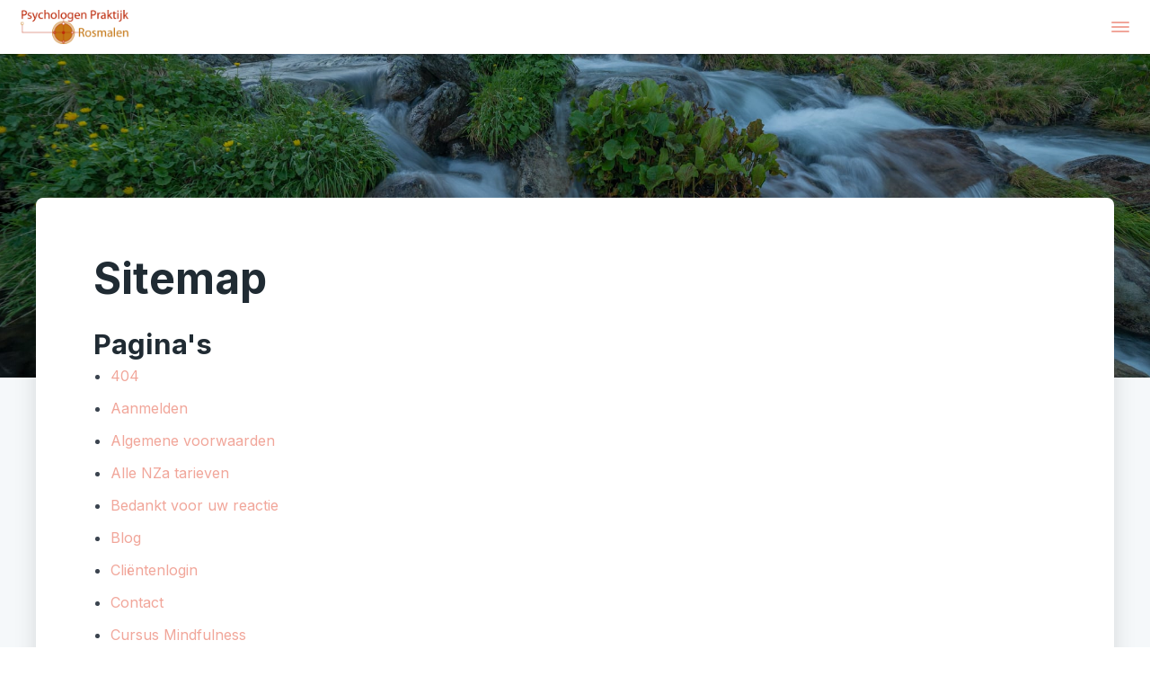

--- FILE ---
content_type: text/html; charset=UTF-8
request_url: https://www.psychologenpraktijkrosmalen.nl/sitemap/
body_size: 13687
content:
<!DOCTYPE html>
<html id="thz-site-html" lang="nl-NL" class="thz-site-html header_inline thz-header-mode-stacked thz-horizontal-header thz-chrome thz-chrome-131-0-0-0 thz-chrome-desktop">
<head>
<meta charset="UTF-8">
<meta name="viewport" content="width=device-width, initial-scale=1">
<link rel="profile" href="https://gmpg.org/xfn/11">
<link rel="pingback" href="https://www.psychologenpraktijkrosmalen.nl/xmlrpc.php">
<meta name='robots' content='index, follow, max-image-preview:large, max-snippet:-1, max-video-preview:-1' />

	<!-- This site is optimized with the Yoast SEO plugin v26.5 - https://yoast.com/wordpress/plugins/seo/ -->
	<title>Sitemap - Psychologenpraktijk Rosmalen</title>
	<link rel="canonical" href="https://www.psychologenpraktijkrosmalen.nl/sitemap/" />
	<meta property="og:locale" content="nl_NL" />
	<meta property="og:type" content="article" />
	<meta property="og:title" content="Sitemap - Psychologenpraktijk Rosmalen" />
	<meta property="og:url" content="https://www.psychologenpraktijkrosmalen.nl/sitemap/" />
	<meta property="og:site_name" content="Psychologenpraktijk Rosmalen" />
	<meta property="article:modified_time" content="2020-12-09T14:38:33+00:00" />
	<meta name="twitter:card" content="summary_large_image" />
	<script type="application/ld+json" class="yoast-schema-graph">{"@context":"https://schema.org","@graph":[{"@type":"WebPage","@id":"https://www.psychologenpraktijkrosmalen.nl/sitemap/","url":"https://www.psychologenpraktijkrosmalen.nl/sitemap/","name":"Sitemap - Psychologenpraktijk Rosmalen","isPartOf":{"@id":"https://www.psychologenpraktijkrosmalen.nl/#website"},"datePublished":"2019-03-22T13:45:54+00:00","dateModified":"2020-12-09T14:38:33+00:00","breadcrumb":{"@id":"https://www.psychologenpraktijkrosmalen.nl/sitemap/#breadcrumb"},"inLanguage":"nl-NL","potentialAction":[{"@type":"ReadAction","target":["https://www.psychologenpraktijkrosmalen.nl/sitemap/"]}]},{"@type":"BreadcrumbList","@id":"https://www.psychologenpraktijkrosmalen.nl/sitemap/#breadcrumb","itemListElement":[{"@type":"ListItem","position":1,"name":"Home","item":"https://www.psychologenpraktijkrosmalen.nl/"},{"@type":"ListItem","position":2,"name":"Sitemap"}]},{"@type":"WebSite","@id":"https://www.psychologenpraktijkrosmalen.nl/#website","url":"https://www.psychologenpraktijkrosmalen.nl/","name":"Psychologenpraktijk Rosmalen","description":"","potentialAction":[{"@type":"SearchAction","target":{"@type":"EntryPoint","urlTemplate":"https://www.psychologenpraktijkrosmalen.nl/?s={search_term_string}"},"query-input":{"@type":"PropertyValueSpecification","valueRequired":true,"valueName":"search_term_string"}}],"inLanguage":"nl-NL"}]}</script>
	<!-- / Yoast SEO plugin. -->


<link rel='dns-prefetch' href='//fonts.googleapis.com' />
<link rel="alternate" type="application/rss+xml" title="Psychologenpraktijk Rosmalen &raquo; feed" href="https://www.psychologenpraktijkrosmalen.nl/feed/" />
<link rel="alternate" type="application/rss+xml" title="Psychologenpraktijk Rosmalen &raquo; reacties feed" href="https://www.psychologenpraktijkrosmalen.nl/comments/feed/" />
<link rel="alternate" title="oEmbed (JSON)" type="application/json+oembed" href="https://www.psychologenpraktijkrosmalen.nl/wp-json/oembed/1.0/embed?url=https%3A%2F%2Fwww.psychologenpraktijkrosmalen.nl%2Fsitemap%2F" />
<link rel="alternate" title="oEmbed (XML)" type="text/xml+oembed" href="https://www.psychologenpraktijkrosmalen.nl/wp-json/oembed/1.0/embed?url=https%3A%2F%2Fwww.psychologenpraktijkrosmalen.nl%2Fsitemap%2F&#038;format=xml" />
<style id='wp-img-auto-sizes-contain-inline-css' type='text/css'>
img:is([sizes=auto i],[sizes^="auto," i]){contain-intrinsic-size:3000px 1500px}
/*# sourceURL=wp-img-auto-sizes-contain-inline-css */
</style>
<style id='wp-block-library-inline-css' type='text/css'>
:root{--wp-block-synced-color:#7a00df;--wp-block-synced-color--rgb:122,0,223;--wp-bound-block-color:var(--wp-block-synced-color);--wp-editor-canvas-background:#ddd;--wp-admin-theme-color:#007cba;--wp-admin-theme-color--rgb:0,124,186;--wp-admin-theme-color-darker-10:#006ba1;--wp-admin-theme-color-darker-10--rgb:0,107,160.5;--wp-admin-theme-color-darker-20:#005a87;--wp-admin-theme-color-darker-20--rgb:0,90,135;--wp-admin-border-width-focus:2px}@media (min-resolution:192dpi){:root{--wp-admin-border-width-focus:1.5px}}.wp-element-button{cursor:pointer}:root .has-very-light-gray-background-color{background-color:#eee}:root .has-very-dark-gray-background-color{background-color:#313131}:root .has-very-light-gray-color{color:#eee}:root .has-very-dark-gray-color{color:#313131}:root .has-vivid-green-cyan-to-vivid-cyan-blue-gradient-background{background:linear-gradient(135deg,#00d084,#0693e3)}:root .has-purple-crush-gradient-background{background:linear-gradient(135deg,#34e2e4,#4721fb 50%,#ab1dfe)}:root .has-hazy-dawn-gradient-background{background:linear-gradient(135deg,#faaca8,#dad0ec)}:root .has-subdued-olive-gradient-background{background:linear-gradient(135deg,#fafae1,#67a671)}:root .has-atomic-cream-gradient-background{background:linear-gradient(135deg,#fdd79a,#004a59)}:root .has-nightshade-gradient-background{background:linear-gradient(135deg,#330968,#31cdcf)}:root .has-midnight-gradient-background{background:linear-gradient(135deg,#020381,#2874fc)}:root{--wp--preset--font-size--normal:16px;--wp--preset--font-size--huge:42px}.has-regular-font-size{font-size:1em}.has-larger-font-size{font-size:2.625em}.has-normal-font-size{font-size:var(--wp--preset--font-size--normal)}.has-huge-font-size{font-size:var(--wp--preset--font-size--huge)}.has-text-align-center{text-align:center}.has-text-align-left{text-align:left}.has-text-align-right{text-align:right}.has-fit-text{white-space:nowrap!important}#end-resizable-editor-section{display:none}.aligncenter{clear:both}.items-justified-left{justify-content:flex-start}.items-justified-center{justify-content:center}.items-justified-right{justify-content:flex-end}.items-justified-space-between{justify-content:space-between}.screen-reader-text{border:0;clip-path:inset(50%);height:1px;margin:-1px;overflow:hidden;padding:0;position:absolute;width:1px;word-wrap:normal!important}.screen-reader-text:focus{background-color:#ddd;clip-path:none;color:#444;display:block;font-size:1em;height:auto;left:5px;line-height:normal;padding:15px 23px 14px;text-decoration:none;top:5px;width:auto;z-index:100000}html :where(.has-border-color){border-style:solid}html :where([style*=border-top-color]){border-top-style:solid}html :where([style*=border-right-color]){border-right-style:solid}html :where([style*=border-bottom-color]){border-bottom-style:solid}html :where([style*=border-left-color]){border-left-style:solid}html :where([style*=border-width]){border-style:solid}html :where([style*=border-top-width]){border-top-style:solid}html :where([style*=border-right-width]){border-right-style:solid}html :where([style*=border-bottom-width]){border-bottom-style:solid}html :where([style*=border-left-width]){border-left-style:solid}html :where(img[class*=wp-image-]){height:auto;max-width:100%}:where(figure){margin:0 0 1em}html :where(.is-position-sticky){--wp-admin--admin-bar--position-offset:var(--wp-admin--admin-bar--height,0px)}@media screen and (max-width:600px){html :where(.is-position-sticky){--wp-admin--admin-bar--position-offset:0px}}

/*# sourceURL=wp-block-library-inline-css */
</style><link rel='stylesheet' id='simple-sitemap-css-css' href='https://www.psychologenpraktijkrosmalen.nl/wp-content/plugins/simple-sitemap/lib/assets/css/simple-sitemap.css?ver=3.6.1' type='text/css' media='all' />
<style id='global-styles-inline-css' type='text/css'>
:root{--wp--preset--aspect-ratio--square: 1;--wp--preset--aspect-ratio--4-3: 4/3;--wp--preset--aspect-ratio--3-4: 3/4;--wp--preset--aspect-ratio--3-2: 3/2;--wp--preset--aspect-ratio--2-3: 2/3;--wp--preset--aspect-ratio--16-9: 16/9;--wp--preset--aspect-ratio--9-16: 9/16;--wp--preset--color--black: #000000;--wp--preset--color--cyan-bluish-gray: #abb8c3;--wp--preset--color--white: #ffffff;--wp--preset--color--pale-pink: #f78da7;--wp--preset--color--vivid-red: #cf2e2e;--wp--preset--color--luminous-vivid-orange: #ff6900;--wp--preset--color--luminous-vivid-amber: #fcb900;--wp--preset--color--light-green-cyan: #7bdcb5;--wp--preset--color--vivid-green-cyan: #00d084;--wp--preset--color--pale-cyan-blue: #8ed1fc;--wp--preset--color--vivid-cyan-blue: #0693e3;--wp--preset--color--vivid-purple: #9b51e0;--wp--preset--gradient--vivid-cyan-blue-to-vivid-purple: linear-gradient(135deg,rgb(6,147,227) 0%,rgb(155,81,224) 100%);--wp--preset--gradient--light-green-cyan-to-vivid-green-cyan: linear-gradient(135deg,rgb(122,220,180) 0%,rgb(0,208,130) 100%);--wp--preset--gradient--luminous-vivid-amber-to-luminous-vivid-orange: linear-gradient(135deg,rgb(252,185,0) 0%,rgb(255,105,0) 100%);--wp--preset--gradient--luminous-vivid-orange-to-vivid-red: linear-gradient(135deg,rgb(255,105,0) 0%,rgb(207,46,46) 100%);--wp--preset--gradient--very-light-gray-to-cyan-bluish-gray: linear-gradient(135deg,rgb(238,238,238) 0%,rgb(169,184,195) 100%);--wp--preset--gradient--cool-to-warm-spectrum: linear-gradient(135deg,rgb(74,234,220) 0%,rgb(151,120,209) 20%,rgb(207,42,186) 40%,rgb(238,44,130) 60%,rgb(251,105,98) 80%,rgb(254,248,76) 100%);--wp--preset--gradient--blush-light-purple: linear-gradient(135deg,rgb(255,206,236) 0%,rgb(152,150,240) 100%);--wp--preset--gradient--blush-bordeaux: linear-gradient(135deg,rgb(254,205,165) 0%,rgb(254,45,45) 50%,rgb(107,0,62) 100%);--wp--preset--gradient--luminous-dusk: linear-gradient(135deg,rgb(255,203,112) 0%,rgb(199,81,192) 50%,rgb(65,88,208) 100%);--wp--preset--gradient--pale-ocean: linear-gradient(135deg,rgb(255,245,203) 0%,rgb(182,227,212) 50%,rgb(51,167,181) 100%);--wp--preset--gradient--electric-grass: linear-gradient(135deg,rgb(202,248,128) 0%,rgb(113,206,126) 100%);--wp--preset--gradient--midnight: linear-gradient(135deg,rgb(2,3,129) 0%,rgb(40,116,252) 100%);--wp--preset--font-size--small: 13px;--wp--preset--font-size--medium: 20px;--wp--preset--font-size--large: 36px;--wp--preset--font-size--x-large: 42px;--wp--preset--spacing--20: 0.44rem;--wp--preset--spacing--30: 0.67rem;--wp--preset--spacing--40: 1rem;--wp--preset--spacing--50: 1.5rem;--wp--preset--spacing--60: 2.25rem;--wp--preset--spacing--70: 3.38rem;--wp--preset--spacing--80: 5.06rem;--wp--preset--shadow--natural: 6px 6px 9px rgba(0, 0, 0, 0.2);--wp--preset--shadow--deep: 12px 12px 50px rgba(0, 0, 0, 0.4);--wp--preset--shadow--sharp: 6px 6px 0px rgba(0, 0, 0, 0.2);--wp--preset--shadow--outlined: 6px 6px 0px -3px rgb(255, 255, 255), 6px 6px rgb(0, 0, 0);--wp--preset--shadow--crisp: 6px 6px 0px rgb(0, 0, 0);}:where(.is-layout-flex){gap: 0.5em;}:where(.is-layout-grid){gap: 0.5em;}body .is-layout-flex{display: flex;}.is-layout-flex{flex-wrap: wrap;align-items: center;}.is-layout-flex > :is(*, div){margin: 0;}body .is-layout-grid{display: grid;}.is-layout-grid > :is(*, div){margin: 0;}:where(.wp-block-columns.is-layout-flex){gap: 2em;}:where(.wp-block-columns.is-layout-grid){gap: 2em;}:where(.wp-block-post-template.is-layout-flex){gap: 1.25em;}:where(.wp-block-post-template.is-layout-grid){gap: 1.25em;}.has-black-color{color: var(--wp--preset--color--black) !important;}.has-cyan-bluish-gray-color{color: var(--wp--preset--color--cyan-bluish-gray) !important;}.has-white-color{color: var(--wp--preset--color--white) !important;}.has-pale-pink-color{color: var(--wp--preset--color--pale-pink) !important;}.has-vivid-red-color{color: var(--wp--preset--color--vivid-red) !important;}.has-luminous-vivid-orange-color{color: var(--wp--preset--color--luminous-vivid-orange) !important;}.has-luminous-vivid-amber-color{color: var(--wp--preset--color--luminous-vivid-amber) !important;}.has-light-green-cyan-color{color: var(--wp--preset--color--light-green-cyan) !important;}.has-vivid-green-cyan-color{color: var(--wp--preset--color--vivid-green-cyan) !important;}.has-pale-cyan-blue-color{color: var(--wp--preset--color--pale-cyan-blue) !important;}.has-vivid-cyan-blue-color{color: var(--wp--preset--color--vivid-cyan-blue) !important;}.has-vivid-purple-color{color: var(--wp--preset--color--vivid-purple) !important;}.has-black-background-color{background-color: var(--wp--preset--color--black) !important;}.has-cyan-bluish-gray-background-color{background-color: var(--wp--preset--color--cyan-bluish-gray) !important;}.has-white-background-color{background-color: var(--wp--preset--color--white) !important;}.has-pale-pink-background-color{background-color: var(--wp--preset--color--pale-pink) !important;}.has-vivid-red-background-color{background-color: var(--wp--preset--color--vivid-red) !important;}.has-luminous-vivid-orange-background-color{background-color: var(--wp--preset--color--luminous-vivid-orange) !important;}.has-luminous-vivid-amber-background-color{background-color: var(--wp--preset--color--luminous-vivid-amber) !important;}.has-light-green-cyan-background-color{background-color: var(--wp--preset--color--light-green-cyan) !important;}.has-vivid-green-cyan-background-color{background-color: var(--wp--preset--color--vivid-green-cyan) !important;}.has-pale-cyan-blue-background-color{background-color: var(--wp--preset--color--pale-cyan-blue) !important;}.has-vivid-cyan-blue-background-color{background-color: var(--wp--preset--color--vivid-cyan-blue) !important;}.has-vivid-purple-background-color{background-color: var(--wp--preset--color--vivid-purple) !important;}.has-black-border-color{border-color: var(--wp--preset--color--black) !important;}.has-cyan-bluish-gray-border-color{border-color: var(--wp--preset--color--cyan-bluish-gray) !important;}.has-white-border-color{border-color: var(--wp--preset--color--white) !important;}.has-pale-pink-border-color{border-color: var(--wp--preset--color--pale-pink) !important;}.has-vivid-red-border-color{border-color: var(--wp--preset--color--vivid-red) !important;}.has-luminous-vivid-orange-border-color{border-color: var(--wp--preset--color--luminous-vivid-orange) !important;}.has-luminous-vivid-amber-border-color{border-color: var(--wp--preset--color--luminous-vivid-amber) !important;}.has-light-green-cyan-border-color{border-color: var(--wp--preset--color--light-green-cyan) !important;}.has-vivid-green-cyan-border-color{border-color: var(--wp--preset--color--vivid-green-cyan) !important;}.has-pale-cyan-blue-border-color{border-color: var(--wp--preset--color--pale-cyan-blue) !important;}.has-vivid-cyan-blue-border-color{border-color: var(--wp--preset--color--vivid-cyan-blue) !important;}.has-vivid-purple-border-color{border-color: var(--wp--preset--color--vivid-purple) !important;}.has-vivid-cyan-blue-to-vivid-purple-gradient-background{background: var(--wp--preset--gradient--vivid-cyan-blue-to-vivid-purple) !important;}.has-light-green-cyan-to-vivid-green-cyan-gradient-background{background: var(--wp--preset--gradient--light-green-cyan-to-vivid-green-cyan) !important;}.has-luminous-vivid-amber-to-luminous-vivid-orange-gradient-background{background: var(--wp--preset--gradient--luminous-vivid-amber-to-luminous-vivid-orange) !important;}.has-luminous-vivid-orange-to-vivid-red-gradient-background{background: var(--wp--preset--gradient--luminous-vivid-orange-to-vivid-red) !important;}.has-very-light-gray-to-cyan-bluish-gray-gradient-background{background: var(--wp--preset--gradient--very-light-gray-to-cyan-bluish-gray) !important;}.has-cool-to-warm-spectrum-gradient-background{background: var(--wp--preset--gradient--cool-to-warm-spectrum) !important;}.has-blush-light-purple-gradient-background{background: var(--wp--preset--gradient--blush-light-purple) !important;}.has-blush-bordeaux-gradient-background{background: var(--wp--preset--gradient--blush-bordeaux) !important;}.has-luminous-dusk-gradient-background{background: var(--wp--preset--gradient--luminous-dusk) !important;}.has-pale-ocean-gradient-background{background: var(--wp--preset--gradient--pale-ocean) !important;}.has-electric-grass-gradient-background{background: var(--wp--preset--gradient--electric-grass) !important;}.has-midnight-gradient-background{background: var(--wp--preset--gradient--midnight) !important;}.has-small-font-size{font-size: var(--wp--preset--font-size--small) !important;}.has-medium-font-size{font-size: var(--wp--preset--font-size--medium) !important;}.has-large-font-size{font-size: var(--wp--preset--font-size--large) !important;}.has-x-large-font-size{font-size: var(--wp--preset--font-size--x-large) !important;}
/*# sourceURL=global-styles-inline-css */
</style>

<style id='classic-theme-styles-inline-css' type='text/css'>
/*! This file is auto-generated */
.wp-block-button__link{color:#fff;background-color:#32373c;border-radius:9999px;box-shadow:none;text-decoration:none;padding:calc(.667em + 2px) calc(1.333em + 2px);font-size:1.125em}.wp-block-file__button{background:#32373c;color:#fff;text-decoration:none}
/*# sourceURL=/wp-includes/css/classic-themes.min.css */
</style>
<link rel='stylesheet' id='font-awesome-css' href='https://www.psychologenpraktijkrosmalen.nl/wp-content/plugins/unyson/framework/static/libs/font-awesome/css/font-awesome.min.css?ver=2.7.24' type='text/css' media='all' />
<link rel='stylesheet' id='thz-icons-css' href='https://www.psychologenpraktijkrosmalen.nl/wp-content/themes/creatus/assets/fonts/thz-icons-pack/style.css?ver=1.5.11' type='text/css' media='all' />
<link rel='stylesheet' id='creatus-theme-css' href='https://www.psychologenpraktijkrosmalen.nl/wp-content/themes/creatus/assets/css/thz-theme.css?ver=1.5.11' type='text/css' media='all' />
<link rel='stylesheet' id='creatus-menus-css' href='https://www.psychologenpraktijkrosmalen.nl/wp-content/themes/creatus/assets/css/thz-menus.css?ver=1.5.11' type='text/css' media='all' />
<link rel='stylesheet' id='creatus-shortcodes-css' href='https://www.psychologenpraktijkrosmalen.nl/wp-content/themes/creatus/assets/css/thz-shortcodes.css?ver=1.5.11' type='text/css' media='all' />
<link rel='stylesheet' id='creatus-layout-css' href='https://www.psychologenpraktijkrosmalen.nl/wp-content/themes/creatus/assets/css/thz-layout.css?ver=1.5.11' type='text/css' media='all' />
<link rel='stylesheet' id='creatus-units-css' href='https://www.psychologenpraktijkrosmalen.nl/wp-content/themes/creatus/assets/css/thz-units.css?ver=1.5.11' type='text/css' media='all' />
<link rel='stylesheet' id='creatus-utility-css' href='https://www.psychologenpraktijkrosmalen.nl/wp-content/themes/creatus-child/assets/css/thz-utility.css?ver=1.5.11' type='text/css' media='all' />
<link rel='stylesheet' id='creatus-buttons-css' href='https://www.psychologenpraktijkrosmalen.nl/wp-content/themes/creatus/assets/css/thz-buttons.css?ver=1.5.11' type='text/css' media='all' />
<link rel='stylesheet' id='creatus-animate-css' href='https://www.psychologenpraktijkrosmalen.nl/wp-content/themes/creatus/assets/css/thz-animate.css?ver=1.5.11' type='text/css' media='all' />
<link rel='stylesheet' id='creatus-hovers-css' href='https://www.psychologenpraktijkrosmalen.nl/wp-content/themes/creatus/assets/css/thz-hovers.css?ver=1.5.11' type='text/css' media='all' />
<link rel='stylesheet' id='creatus-magnific-css' href='https://www.psychologenpraktijkrosmalen.nl/wp-content/themes/creatus/assets/css/thz-magnific.css?ver=1.5.11' type='text/css' media='all' />
<style id='creatus-print-inline-css' type='text/css'>
body{font-family:'Inter',sans-serif;font-size:16px;font-weight:normal;line-height:1.8;color:#3b444f;background-color:#ffffff}.thz-wrapper{background-color:#ffffff}.thz-main{background-color:#ffffff}.thz-container,.thz-sliders-container{padding-left:30px;padding-right:30px}.holders{margin-left:-75px;margin-right:0px}.thz-block-spacer{padding:0px 0px 0px 75px}.thz-container .thz-row{margin-left:-30px;margin-right:0px}* + .thz-row{margin-top:30px}.thz-column{padding-left:30px;padding-right:0px}* + .thz-shc{margin-top:30px}@media screen and (max-width:979px){.thz-column .thz-column + .thz-column,.thz-column + .thz-column + .thz-column{margin-top:30px}}@media screen and (max-width:767px){.thz-column + .thz-column{margin-top:30px}}.thz-page-builder-content .thz-section{padding-top:120px;padding-bottom:120px}.thz-column .widget + .widget{margin-top:30px}.thz-site-width,.thz-wrapper.thz-site-width .thz-reveal-footer{max-width:1260px}.thz-hover-mask{background:rgba(0,0,0,0.1)}a,.thz-btn-none{color:#f1a69a}a:focus,a:hover,.thz-btn-none:hover,.thz-btn-hover .thz-btn-none{color:#bf301a}h1,h2,h3,h4,h5,h6{font-family:'Inter',sans-serif;font-weight:700}h1{font-size:48px;line-height:1.1;color:#202b33}h2{font-size:39px;line-height:1.1;color:#202b33}h3{font-size:31px;line-height:1.1;color:#202b33}h4{font-size:25px;line-height:1.1;color:#202b33}h5{font-size:20px;line-height:1.1;color:#202b33;}h6{font-size:16px;line-height:1.1;color:#202b33}* + h1,* + h2,* + h3,* + h4,* + h5,* + h6,* + p,* + ul,* + ol,* + dl,* + fieldset,* + address,* + blockquote,* + .thz-content-85,* + .thz-content-75,* + .thz-content-50,* + .thz-content-40,* + .thz-stretch-content,* + pre,* + figure,* + form,* + table,.wp-caption,.gallery-caption,[class*='thz-text-column-']{margin-top:30px}h1 + *,h2 + *,h3 + *,h4 + *,h5 + *,h6 + *{margin-top:15px}[class*='thz-text-column-']{column-gap:30px}::selection{background:#bf301a;color:#ffffff}::-moz-selection{background:#bf301a;color:#ffffff}.thz-bold-primary,.thz-primary-color,.thz-bold-primary a,.thz-primary-color a{color:#bf301a!important}.mejs-controls .mejs-time-rail .mejs-time-current{background:#bf301a}.thz-highlight{background:#bf301a!important;color:#ffffff!important}.thz-underline-primary,blockquote,blockquote.quote-right,blockquote.quote-centered p:first-of-type:after{border-color:#bf301a!important}.thz-dropcap.box:first-letter,.thz-dropcap.rounded:first-letter,.thz-dropcap.circle:first-letter{background:#bf301a!important;color:#ffffff!important}.thz-dropcap.outline:first-letter{border-color:#bf301a;color:#bf301a!important;background:none!important}.thz-button.thz-btn-theme,.thz-button.thz-btn-theme:focus{background-color:#bf301a;border-color:#a92a17;color:#ffffff}.thz-btn-outline .thz-button.thz-btn-theme{color:#a92a17}.thz-button.thz-btn-theme:hover,.thz-btn-hover .thz-button.thz-btn-theme{background-color:#a92a17;border-color:#a92a17;color:#ffffff}#contentblock{width:100%}#header_holder{padding:0px 0px 0px 0px;box-shadow:0px 0px 16px 0px rgba(44,46,48,0.1);background-color:#bf301a}.thz-layout-boxed .header_holder{max-width:1260px}.thz-socials-holder.thz-socials-footer a{font-size:14px;width:14px;height:14px;line-height:14px}.thz-logo-holder{width:200px}.thz-logo{width:200px;min-height:80px;margin:0px auto 0px 0px}.thz-logo-in a{height:80px}.thz-mobile-menu-holder #logomobileholder{width:120px}.thz-mobile-menu-holder #logomobile{width:120px;min-height:60px}.thz-mobile-menu-holder #logomobile-in a{height:60px}.thz-menu li a.itemlink{color:#f5f8fa}.thz-menu a.itemlink{background-color:#bf301a}.thz-menu ul li a.itemlink{color:#202b33}.thz-menu ul a.itemlink{background-color:#ffffff}.thz-menu li.level0 > span a.itemlink.activepath{border:none;border-width:0px;border-style:solid;border-color:#bf301a}.thz-menu li a.itemlink:hover,.thz-menu li:hover > .child a{color:#ffffff}.thz-menu li a.itemlink:hover,.thz-menu li:hover > .child a{background-color:rgba(255,255,255,0.2)}.thz-menu ul li a.itemlink:hover,.thz-menu ul li:hover > .child a{color:#bf301a}.thz-menu ul li a.itemlink:hover,.thz-menu ul li:hover > .child a{background-color:#f5f8fa}.thz-menu a.itemlink.activepath{color:#ffffff}.thz-menu a.itemlink.activepath{background-color:rgba(255,255,255,0.3)}.thz-menu ul a.itemlink.activepath{color:#202b33}.thz-menu ul a.itemlink.activepath{background-color:#f9f9f9}ul.thz-menu li a.itemlink,.thz-menu li div.itemlink,.thz-custom-menu-button{padding:0px 15px 0px 15px;height:96px;line-height:96px}ul.thz-menu ul li a.itemlink{line-height:40px;border:none;height:auto}ul.thz-menu ul.sub-menu a.itemlink{padding:0px 15px 0px 15px}ul.thz-menu ul.sub-menu .linkholder > a:not(.citem){border-radius:4px}ul.thz-menu ul span.child i.childicon{right:15px}ul.thz-menu div.ulholder ul.sub-menu{width:250px}ul.thz-menu ul.sub-menu.level1{margin-top:10px}ul.thz-menu ul.sub-menu ul.sub-menu,ul.thz-menu div.ulholder.ulgroup > ul > li > div.ulholder > ul.sub-menu{margin-left:10px}ul.thz-menu ul > li > div.ulholder.notulgroup > ul{margin-top:-0px;margin-left:26px}ul.thz-menu li.flip div.ulholder > ul{margin-left:0px;margin-right:26px}ul.thz-menu ul.notulgroup,ul.thz-menu ul.mega-menu-group{border-radius:5px}ul.thz-menu ul.notulgroup > li.menu-item:first-child,ul.thz-menu ul.notulgroup > li.menu-item:first-child a.itemlink{border-top-left-radius:5px;border-top-right-radius:5px}ul.thz-menu ul.notulgroup > li.menu-item:last-child,ul.thz-menu ul.notulgroup > li.menu-item:last-child a.itemlink{border-bottom-right-radius:5px;border-bottom-left-radius:5px}ul.thz-menu ul.sub-menu,.thz-menu li.holdsgroup ul ul{padding:16px 16px 16px 16px;box-shadow:0px 8px 28px 0px rgba(0,0,0,0.08);background-color:#ffffff}#mainmenu_holder{background-color:#bf301a}ul.thz-menu ul.sub-menu li a.items-separator{padding:0px 15px 7.5px 15px;margin:15px 0px 0px 0px;text-transform:uppercase}ul.thz-mega-menu li.menu-item.mega-menu-col{padding:30px 30px 30px 30px}ul.thz-mega-menu li.menu-item.mega-menu-col{border-right-width:1px;border-right-style:solid;border-right-color:#99a9b3}ul.thz-menu ul.sub-menu li a.holdsgroupTitle{padding:0px 15px 7.5px 15px;font-family:'Creatus',sans-serif;font-size:12px;font-weight:500;letter-spacing:0.3px;text-transform:uppercase}#mainmenu_holder ul.thz-menu > li.menu-item > .linkholder{font-family:'MetropolisRegular',sans-serif;font-weight:normal;font-style:normal}.thz-mobile-menu-holder{box-shadow:0px 0px 5px 0px rgba(0,0,0,0.5);background-color:#ffffff}.thz-mobile-menu-holder .thz-burger-inner{background:#f1a69a}.thz-mobile-menu-holder .is-active .thz-burger-inner{background:#f1a69a}ul.thz-mobile-menu li a{background:#ffffff;border-color:#dbe6ec}ul.thz-mobile-menu li a:hover{background:#f5f8fa;border-color:#dbe6ec}ul.thz-mobile-menu li.active a{color:#bf301a;background:#f5f8fa;border-color:#dbe6ec}.thz-menu-addon i{font-size:16px}aside .thz-sidebars .widget{margin:0px 0px 60px 0px}aside .thz-sidebars .widget-title{padding:0px 0px 30px 0px;margin:0px 0px 0px 0px;font-size:14px;font-weight:600;text-transform:uppercase}aside .thz-sidebars .widget_tag_cloud .tagcloud a{padding:5px 5px 5px 5px;margin:0px 5px 5px 0px;border-width:1px;border-style:solid;border-color:#99a9b3;border-radius:4px;font-size:10px;font-weight:600;text-transform:uppercase}.thz-pagination-nav{margin:60px auto 0px auto}.thz-pagination a,.thz-pagination span{padding:0px 0px 0px 0px;width:38px;height:38px;border-radius:38px;box-shadow:0px 2px 24px 0px rgba(0,0,0,0.18);line-height:38px;border:none;font-size:12px;font-weight:600}.thz-pagination .inactive,.thz-pagination.no-spacing .thz-pagination-dots{background:transparent;border-color:transparent;color:#202b33;box-shadow:none}.thz-pagination .thz-pagination-disabled{color:#ccc}.thz-pagination .thz-pagination-current{background:#202b33;color:#f5f8fa}.thz-pagination a:hover{background:#202b33;border-color:transparent;color:#f5f8fa;box-shadow:none}input[type="text"],input[type="number"],input[type="search"],input[type="password"],input[type="email"],input[type="tel"],input[type="url"],input[type="datetime"],input[type="date"],input[type="datetime-local"],input[type="month"],input[type="week"],input[type="time"],select,textarea,.select2-container .select2-choice,#bbp_topic_content,#bbp_reply_content,.thz-site-html .select2-drop-active,.thz-site-html .select2-selection--single,.thz-site-html .woocommerce-page input.select2-search__field,.thz-site-html .select2-dropdown,fieldset{padding:16px 16px 16px 16px;border-width:1px;border-style:solid;border-color:#f5f8fa;border-radius:4px;background-color:#f5f8fa}input[type="text"]:hover,input[type="number"]:hover,input[type="search"]:hover,input[type="password"]:hover,input[type="email"]:hover,input[type="tel"]:hover,input[type="url"]:hover,input[type="datetime"]:hover,input[type="date"]:hover,input[type="datetime-local"]:hover,input[type="month"]:hover,input[type="week"]:hover,input[type="time"]:hover,select:hover,textarea:hover,.select2-container .select2-choice:hover,#bbp_topic_content:hover,#bbp_reply_content:hover,.thz-site-html .select2-drop-active:hover,.thz-site-html .select2-selection--single:hover,.thz-site-html .woocommerce-page input.select2-search__field:hover,.thz-site-html .select2-dropdown:hover,fieldset:hover{background:#ffffff;color:#202b33;border-color:#dbe6ec}input[type="text"]:focus,input[type="number"]:focus,input[type="search"]:focus,input[type="password"]:focus,input[type="email"]:focus,input[type="tel"]:focus,input[type="url"]:focus,input[type="datetime"]:focus,input[type="date"]:focus,input[type="datetime-local"]:focus,input[type="month"]:focus,input[type="week"]:focus,input[type="time"]:focus,select:focus,textarea:focus,.select2-container .select2-choice:focus,#bbp_topic_content:focus,#bbp_reply_content:focus,.thz-site-html .select2-drop-active:focus,.thz-site-html .select2-selection--single:focus,.thz-site-html .woocommerce-page input.select2-search__field:focus,.thz-site-html .select2-dropdown:focus,fieldset:focus{background:#ffffff;color:#202b33;border-color:#bf301a}fieldset{border-width:1px;border-style:solid;border-color:#99a9b3;background-color:#ffffff}fieldset:hover{background:#ffffff;color:#202b33;border-color:#99a9b3}fieldset:focus{background:#ffffff;color:#202b33;border-color:#99a9b3}input[type="button"],input[type="submit"],input[type="reset"],input[type="file"],form button,.button{padding:13px 32px 12px 32px;margin:12px 0px 0px 0px;border-radius:5px;background-color:#bf301a;color:#ffffff;font-size:16px;font-weight:700}input[type="button"]:hover,input[type="submit"]:hover,input[type="reset"]:hover,input[type="file"]:hover,form button:hover,.button:hover{background:#d5361d;color:#ffffff}form label{margin:8px 0px 8px 0px}body .gfield_required{padding:0px 0px 0px 8px;color:#f3413e}body .validation_message,body .validation_error{color:#f3413e;font-size:13px;font-style:italic}body .gfield_error input,body .gfield_error textarea{border-width:1px;border-style:solid;border-color:#f3413e}.cn-set-cookie{padding:8px 16px 8px 16px;border-width:2px;border-style:solid;border-color:#bf301a;border-radius:3px;background-color:#bf301a;color:#ffffff;font-size:13px;font-weight:600}.cn-set-cookie:hover{background:#a92a17;color:#ffffff;border-color:#a92a17}.cn-set-cookie:focus{background:#a92a17;color:#ffffff;border-color:#a92a17}.cn-more-info{padding:8px 16px 8px 16px;border-width:2px;border-style:solid;border-color:#bf301a;border-radius:3px 3px 3px 0px;color:#ffffff;font-size:13px;font-weight:600}.cn-more-info:hover{background:#a92a17;color:#ffffff;border-color:#a92a17}.cookie-notice-container{padding:16px 16px 16px 16px;font-size:12px;font-weight:600}#thz-custom-menu-button-2247 .thz-custom-btn-93461 .thz-button{color:#bf301a;background-color:#ffffff;border-color:#a92a17}#thz-custom-menu-button-2247 .thz-custom-btn-93461 .thz-button:hover,#thz-custom-menu-button-2247 .thz-custom-btn-93461.thz-btn-hover .thz-button{color:#bf301a;background-color:#f2bcb0;border-color:#a92a17}#thz-custom-menu-button-2248 .thz-custom-btn-28866 .thz-button{color:#bf301a;background-color:#ffffff;border-color:#a92a17}#thz-custom-menu-button-2248 .thz-custom-btn-28866 .thz-button:hover,#thz-custom-menu-button-2248 .thz-custom-btn-28866.thz-btn-hover .thz-button{color:#bf301a;background-color:#f2bcb0;border-color:#a92a17}#thz-section-holder-sb41947c5 > section{position:relative;top:auto;right:auto;bottom:auto;left:auto;z-index:1;background-color:#4f140b}#thz-section-holder-sb41947c5{z-index:1}#thz-section-holder-sb41947c5 .thz-shc + .thz-shc{margin-top:8px}#thz-section-holder-sb41947c5 .thz-full-height .thz-full-height-in{height:calc(50vh - 240px)}#thz-bglayer-de47b440{background-image:url(https://www.psychologenpraktijkrosmalen.nl/wp-content/uploads/2020/12/shutterstock_1775414054.jpg);background-repeat:no-repeat;background-position:center center;background-size:cover;background-attachment:scroll;z-index:1}#thz-bglayer-de47b440.thz-parallaxing,#thz-bglayer-de47b440.thz-no-mobile-parallax{opacity:0.4}#thz-bglayer-86676a3c{background:#bf301a;background:-moz-linear-gradient(-45deg,#bf301a 0%,#e1be98 100%);background:-webkit-linear-gradient(-45deg,#bf301a 0%,#e1be98 100%);background:-o-linear-gradient(-45deg,#bf301a 0%,#e1be98 100%);background:-ms-linear-gradient(-45deg,#bf301a 0%,#e1be98 100%);background:linear-gradient(135deg,#bf301a 0%,#e1be98 100%);z-index:0}#thz-section-holder-s113ff03d > section{background-color:#f5f8fa}#thz-column-c91281f8a > * > .thz-column-in{position:relative;top:auto;right:auto;bottom:auto;left:auto;z-index:2;margin:-320px 0px 0px 0px;border-radius:8px;box-shadow:0px 0px 24px 0px rgba(44,46,48,0.15);background-color:#ffffff}#thz-column-c91281f8a .thz-column-in .thz-column-shortcodes > .thz-row{margin-left:-0px}#thz-column-c91281f8a .thz-column-in .thz-column-shortcodes * + .thz-row{margin-top:0px}#thz-column-c91281f8a .thz-column-in .thz-column-shortcodes > .thz-row > .thz-column{padding-left:0px}@media screen and (max-width:979px){#thz-column-c91281f8a .thz-column-in .thz-column-shortcodes > .thz-row > .thz-column + .thz-column,#thz-column-c91281f8a .thz-column-in .thz-column-shortcodes .thz-row > .thz-column + .thz-column + .thz-column{margin-top:0px}}@media screen and (max-width:767px){#thz-column-c91281f8a .thz-column-in .thz-column-shortcodes > .thz-row > .thz-column + .thz-column{margin-top:0px}}#thz-column-c633c8752 > * > .thz-column-in{padding:64px 64px 64px 64px}.thz-sh-9a8f31d2:not(#♥) .thz-heading-holder{max-width:100%;float:left}#thz-section-holder-s3b9da312 > section{padding:64px 0px 64px 0px;background-color:#202b33}.thz-sh-cbef8cf3:not(#♥) .thz-heading-holder{max-width:100%;float:left}.thz-sh-cbef8cf3:not(#♥) .thz-heading-title,.thz-sh-cbef8cf3:not(#♥) .thz-heading-title *{color:#ffffff}.thz-shortcode-list-98591fbe:not(#♥) li{color:#ffffff}.thz-shortcode-list-98591fbe:not(#♥) li a{color:#ffffff}.thz-shortcode-list-98591fbe:not(#♥) li a:hover{color:#f1a69a}#thz-list-item-679a9378 i{margin-left:5px}#thz-socials-shortcode-9eeb3863 .thz-social-links a{margin:0 24px 0 0}.thz-socials-holder.thz-socials-9eeb3863 a{font-size:24px;width:24px;height:24px;line-height:24px}.thz-socials-holder.thz-socials-9eeb3863 a{color:#ffffff}.thz-socials-holder.thz-socials-9eeb3863 a:hover{color:#bf301a}.thz-sh-d0ff9988:not(#♥) .thz-heading-holder{max-width:100%;float:left}.thz-sh-d0ff9988:not(#♥) .thz-heading-title,.thz-sh-d0ff9988:not(#♥) .thz-heading-title *{color:#ffffff}.thz-shortcode-list-917dd331:not(#♥) li{color:#ffffff}.thz-shortcode-list-917dd331:not(#♥) li a{color:#ffffff}.thz-shortcode-list-917dd331:not(#♥) li a:hover{color:#f1a69a}.thz-sh-9ecb4d56:not(#♥).thz-heading.thz-shc{margin:0px 0px 45px 0px}.thz-sh-9ecb4d56:not(#♥) .thz-heading-holder{max-width:100%;float:none}.thz-sh-9ecb4d56:not(#♥) .thz-heading-title,.thz-sh-9ecb4d56:not(#♥) .thz-heading-title *{color:#ffffff;text-align:left}.thz-sh-9ecb4d56:not(#♥) .thz-sh-sub,.thz-sh-9ecb4d56:not(#♥) .thz-sh-sub *{font-size:16px;color:#ffffff;text-align:left}.thz-sh-9ecb4d56:not(#♥) .thz-sh-sub{margin:15px 0px 0px 0px}#thz-text-block-08878855.thz-text-block.thz-shc{color:#ffffff;text-align:center}#thz-text-block-08878855 h1{color:#ffffff;text-align:center}#thz-text-block-08878855 h2{color:#ffffff;text-align:center}#thz-text-block-08878855 h3{color:#ffffff;text-align:center}#thz-text-block-08878855 h4{color:#ffffff;text-align:center}#thz-text-block-08878855 h5{color:#ffffff;text-align:center}#thz-text-block-08878855 h6{color:#ffffff;text-align:center}#thz-text-block-08878855.thz-text-block.thz-shc a{font-weight:600;color:#ffffff;text-align:center}#thz-text-block-08878855.thz-text-block.thz-shc a:hover{color:#f1a69a}@media screen and (max-width:979px){h1{font-size:40.8px}}@media screen and (max-width:767px){#thz-wrapper #thz-column-c91281f8a:not(#♥) > * > .thz-column-in{margin:-128px 0px 0px 0px}#thz-wrapper #thz-column-c633c8752:not(#♥) > * > .thz-column-in{padding:32px 32px 32px 32px}.thz-container,.thz-sliders-container{padding-left:15px;padding-right:15px}.holders{margin-left:-60px;margin-right:0px}.thz-block-spacer{padding:0px 0px 0px 60px}.thz-container .thz-row{margin-left:-30px;margin-right:0px}* + .thz-row{margin-top:30px}.thz-column{padding-left:30px;padding-right:0px}* + .thz-shc{margin-top:30px}.thz-column + .thz-column{margin-top:30px}.thz-page-builder-content .thz-section{padding-top:60px;padding-bottom:60px}.thz-column .widget + .widget{margin-top:30px}h1{font-size:36px}h2{font-size:33.15px}h3{font-size:26.35px}}body .gform_wrapper form ul{list-style-type:none;margin:0}@media (max-width:768px){.order-one{order:1}.order-two{order:2}}#cn-notice-buttons{display:flex;flex-wrap:wrap;justify-content:center}#cn-notice-buttons>a{margin-bottom:5px;display:inline-block}#cn-notice-text{display:block;margin-bottom:10px;width:100%}@media screen and (max-width:979px) and (min-width:768px){.full_width_cols:nth-child(odd) .thz-row{display:flex;flex-direction:column-reverse !important}}.list-check-icon i{font-weight:700}.account-links>div>.thz-btn-container{margin-bottom:5px}#header_holder.thz-sticky-header.isvisible{min-height:auto}.thz-bglayer-container .thz-parallax{opacity:1 !important}
/*# sourceURL=creatus-print-inline-css */
</style>
<link rel='stylesheet' id='creatus-child-css' href='https://www.psychologenpraktijkrosmalen.nl/wp-content/themes/creatus-child/style.css?ver=1.5.11' type='text/css' media='all' />
<link rel='stylesheet' id='creatus-google-font-css' href='//fonts.googleapis.com/css?family=Inter%3Aregular%2C700%26subset%3Dcyrillic%7CRoboto%3A700%26subset%3Dlatin' type='text/css' media='all' />
<link rel='stylesheet' id='thz-ff-kit-css' href='https://www.psychologenpraktijkrosmalen.nl/wp-content/themes/creatus/assets/fonts/thz-ff-kit/stylesheet.css?ver=1.5.11' type='text/css' media='all' />
<script type="text/javascript" src="https://www.psychologenpraktijkrosmalen.nl/wp-includes/js/jquery/jquery.min.js?ver=3.7.1" id="jquery-core-js"></script>
<script type="text/javascript" src="https://www.psychologenpraktijkrosmalen.nl/wp-includes/js/jquery/jquery-migrate.min.js?ver=3.4.1" id="jquery-migrate-js"></script>
<script type="text/javascript" src="https://www.psychologenpraktijkrosmalen.nl/wp-content/themes/creatus/assets/js/thz.init.js?ver=1.5.11" id="creatus-init-js"></script>
<link rel="https://api.w.org/" href="https://www.psychologenpraktijkrosmalen.nl/wp-json/" /><link rel="alternate" title="JSON" type="application/json" href="https://www.psychologenpraktijkrosmalen.nl/wp-json/wp/v2/pages/236" /><link rel="EditURI" type="application/rsd+xml" title="RSD" href="https://www.psychologenpraktijkrosmalen.nl/xmlrpc.php?rsd" />
<meta name="generator" content="WordPress 6.9" />
<link rel='shortlink' href='https://www.psychologenpraktijkrosmalen.nl/?p=236' />
<link rel="icon" href="https://www.psychologenpraktijkrosmalen.nl/wp-content/uploads/2020/12/cropped-psychologenpraktijk-rosmalen-e1607010766425-32x32.png" sizes="32x32" />
<link rel="icon" href="https://www.psychologenpraktijkrosmalen.nl/wp-content/uploads/2020/12/cropped-psychologenpraktijk-rosmalen-e1607010766425-192x192.png" sizes="192x192" />
<link rel="apple-touch-icon" href="https://www.psychologenpraktijkrosmalen.nl/wp-content/uploads/2020/12/cropped-psychologenpraktijk-rosmalen-e1607010766425-180x180.png" />
<meta name="msapplication-TileImage" content="https://www.psychologenpraktijkrosmalen.nl/wp-content/uploads/2020/12/cropped-psychologenpraktijk-rosmalen-e1607010766425-270x270.png" />
<style> .thz-hidde{display: none !important; } </style>		<style type="text/css" id="wp-custom-css">
			#logoholder {
	overflow: visible;
}

#logoholder::after {
	content: '';
	display: block;
	position: absolute;
	top: 0;
	right: -32px;
	height: 100%;
	width: 30vw;
	background-color: #fff;
	z-index: -1;
}		</style>
		</head>
<body data-rsssl=1 class="wp-singular page-template page-template-page-builder page page-id-236 wp-theme-creatus wp-child-theme-creatus-child group-blog thz-brightness-none" itemscope="itemscope" itemtype="https://schema.org/WebPage">	<div id="thz-body-box" class="thz-body-box">
    	<div id="thz-body-container" class="thz-body-container">
        	            <div id="thz-wrapper" class="thz-wrapper">
                                <div class="thz-wrapper-inner">
                                <header id="header_holder" class="thz-mobile-hidden thz-tablet-hidden thz-header-menu-right header-inline header_holder thz-sticky-header sticky-wait sticky-hide header-mode-stacked" itemscope="itemscope" itemtype="https://schema.org/WPHeader">
		
	<div class="thz-container">
		<div id="header">
			<div id="logoholder" class="thz-logo-holder type-image"><div id="logo" class="thz-logo"><div id="logo-in" class="thz-logo-in" itemscope itemtype="https://schema.org/Organization"><a itemprop="url" href="https://www.psychologenpraktijkrosmalen.nl/"><img itemprop="logo" class="site-logo" src="//www.psychologenpraktijkrosmalen.nl/wp-content/uploads/2020/12/psychologenpraktijk-rosmalen-1.png" alt="Psychologenpraktijk Rosmalen" /><img class="sticky-logo" src="//www.psychologenpraktijkrosmalen.nl/wp-content/uploads/2020/12/psychologenpraktijk-rosmalen-1.png" alt="Psychologenpraktijk Rosmalen" /></a></div></div></div>			<div id="mainmenu_holder" class="thzmega thz-poz-menu-right">
				<div class="thz-menu-holder">
					<nav id="thz-nav" class="thz-nav thz-tablet-hidden thz-mobile-hidden" itemscope="itemscope" itemtype="https://schema.org/SiteNavigationElement"><ul class="thz-menu thz-mega-menu thz-menu-anim-fade thz-mega-notcontained"><li id="menu-item-26" class="menu-item menu-item-type-post_type menu-item-object-page menu-item-home lifirst menu-item-26 level0"><span class="linkholder"><a title="Home" href="https://www.psychologenpraktijkrosmalen.nl/" itemprop="url" class="itemlink" >Home</a></span></li>
<li id="menu-item-2001" class="menu-item menu-item-type-post_type menu-item-object-page menu-item-2001 level0"><span class="linkholder"><a href="https://www.psychologenpraktijkrosmalen.nl/voor-wie/" itemprop="url" class="itemlink" >Voor wie</a></span></li>
<li id="menu-item-2002" class="menu-item menu-item-type-post_type menu-item-object-page menu-item-2002 level0"><span class="linkholder"><a href="https://www.psychologenpraktijkrosmalen.nl/werkwijze/" itemprop="url" class="itemlink" >Wie ben ik en mijn werkwijze</a></span></li>
<li id="menu-item-2003" class="menu-item menu-item-type-post_type menu-item-object-page menu-item-2003 level0"><span class="linkholder"><a href="https://www.psychologenpraktijkrosmalen.nl/praktische-informatie/" itemprop="url" class="itemlink" >Tarieven en vergoedingen</a></span></li>
<li id="menu-item-130" class="menu-item menu-item-type-post_type menu-item-object-page menu-item-130 level0"><span class="linkholder"><a title="Contact" href="https://www.psychologenpraktijkrosmalen.nl/contact/" itemprop="url" class="itemlink" >Contact</a></span></li>
<li id="menu-item-2247" class="account-links menu-item menu-item-type-custom menu-item-object-custom menu-item-2247 level0"><div id="thz-custom-menu-button-2247" class="thz-custom-menu-button"><div class="thz-btn-container thz-custom-btn-93461 ctm-btn"><a class="thz-button thz-btn-small thz-radius-4 thz-align-center thz-btn-trans" href="/aanmelden/" title="Aanmelden"><span class="thz-btn-text thz-fs-12 thz-fw-400">Aanmelden</span></a></div></div></li>
<li id="menu-item-2248" class="account-links menu-item menu-item-type-custom menu-item-object-custom lilast menu-item-2248 level0"><div id="thz-custom-menu-button-2248" class="thz-custom-menu-button"><div class="thz-btn-container thz-custom-btn-28866 ctm-btn"><a class="thz-button thz-btn-trans thz-btn-small thz-radius-4 thz-align-center" href="https://psychologenpraktijkrosmalen.clientenlogin.nl/action/frontusers/login" target="_blank" title="Clientenlogin"><span class="thz-btn-text thz-fs-12 thz-fw-400">Clientenlogin</span></a></div></div></li>
</ul><ul class="thz-menu thz-secondary-menu thz-menu-anim-fade"></ul></nav>				</div>
			</div>
		</div>
	</div>
</header>                <div class="thz-mobile-menu-holder thz-desktop-hidden">
	<div class="thz-mobile-menu-table">
		<div id="logomobileholder" class="thz-logo-holder type-image"><div id="logomobile" class="thz-logo"><div id="logomobile-in" class="thz-logo-in"><a href="https://www.psychologenpraktijkrosmalen.nl/"><img class="site-logo" src="//www.psychologenpraktijkrosmalen.nl/wp-content/uploads/2020/12/psychologenpraktijk-rosmalen-1.png" alt="Psychologenpraktijk Rosmalen" /><img class="sticky-logo" src="//www.psychologenpraktijkrosmalen.nl/wp-content/uploads/2020/12/psychologenpraktijk-rosmalen-1.png" alt="Psychologenpraktijk Rosmalen" /></a></div></div></div>		<div class="thz-mobile-menu-cell">
			<button class="thz-burger thz-burger--spin-r thz-open-mobile-menu" type="button">
			<span class="thz-burger-box">
			<span class="thz-burger-inner"></span>
			</span>
			</button>			
		</div>
	</div>
	<nav id="thz-nav-mobile" class="thz-nav-mobile thz-desktop-hidden" itemscope="itemscope" itemtype="https://schema.org/SiteNavigationElement"><ul class="thz-mobile-menu closeother"><li class="lifirst"><a title="Home" href="https://www.psychologenpraktijkrosmalen.nl/" itemprop="url">Home</a></li>
<li><a href="https://www.psychologenpraktijkrosmalen.nl/voor-wie/" itemprop="url">Voor wie</a></li>
<li><a href="https://www.psychologenpraktijkrosmalen.nl/werkwijze/" itemprop="url">Wie ben ik en mijn werkwijze</a></li>
<li><a href="https://www.psychologenpraktijkrosmalen.nl/praktische-informatie/" itemprop="url">Tarieven en vergoedingen</a></li>
<li><a title="Contact" href="https://www.psychologenpraktijkrosmalen.nl/contact/" itemprop="url">Contact</a></li>
<li class="account-links"><a title="Aanmelden" href="/aanmelden/" itemprop="url">Aanmelden</a></li>
<li class="account-links lilast"><a title="Clientenlogin" target="_blank" href="https://psychologenpraktijkrosmalen.clientenlogin.nl/action/frontusers/login" itemprop="url">Clientenlogin</a></li>
</ul></nav></div>                				                                                                <div id="thz-main-wrap" class="thz-mainwrap thz-mainwrap-wp-singular thz-mainwrap-page-template thz-mainwrap-page-template-page-builder"><div class="thz-full-width-container thz-main-container"><div class="thz-main"><div id="thz-full-page-holder" class="thz-full-width">
	<main id="contentblock" class="main-full-width" itemprop="mainContentOfPage">
		        	<span class="thz-structured-data"><meta itemprop="headline" content="Sitemap" /><meta itemprop="url" content="https://www.psychologenpraktijkrosmalen.nl/sitemap/" /><meta itemprop="author" content="https://www.psychologenpraktijkrosmalen.nl/author/best4u/" /><meta itemprop="datePublished" content="2019-03-22T14:45:54+01:00"/><meta itemprop="dateModified" content="2020-12-09T15:38:33+01:00" /></span>            <div class="thz-page-builder-content"><div id="thz-section-holder-sb41947c5" class="thz-section-holder section-notcontained none" data-view-brightness="none">
	<section class="thz-section">
		<div class="thz-section-in">
				<div class="thz-full-height">
			<div class="thz-full-height-in thz-va-middle">
					<div class="thz-container content-contained thz-site-width">
							</div>
					</div>
		</div>
				</div>
		<div class="thz-bglayer-container"><div id="thz-bglayer-de47b440" class="thz-parallax thz-parallax-scroll" data-thzplx-type="scroll" data-thzplx-direction="down" data-thzplx-velocity="3" data-thzplx-size="default" data-thzplx-scale="no" data-thzplx-onmobile="0"></div><div id="thz-bglayer-86676a3c" class="thz-basic-bglayer"></div></div>		</section>
</div>
<div id="thz-section-holder-s113ff03d" class="thz-section-holder section-notcontained none" data-view-brightness="none">
	<section class="thz-section">
		<div class="thz-section-in">
					<div class="thz-container content-contained thz-site-width">
				<div class="thz-row">
	<div id="thz-column-c91281f8a" class="thz-column thz-col-1 fstart">
	<div class="thz-column-container">
        <div class="thz-column-in">
                        <div class="thz-column-shortcodes">	
                <div class="thz-row">
	<div id="thz-column-c633c8752" class="thz-column thz-col-1 fstart">
	<div class="thz-column-container">
        <div class="thz-column-in">
                        <div class="thz-column-shortcodes">	
                <div id="thz-sh-9a8f31d2" class="thz-shc thz-heading thz-sh-9a8f31d2 thz-sh-plain thz-sh-pos-both">
	<div class="thz-heading-holder">
				<h1 class="thz-heading-title">Sitemap</h1>			</div>
</div><div id="thz-parse-shortcode-block-0809f8df" class="thz-shc thz-parse-shortcode-block simple-sitemap"><div id="simple-sitemap-container-6970c2216f998" class="simple-sitemap-container simple-sitemap-container-6970c2216f998 tab-disabled"><div class="simple-sitemap-wrap"><h3 class="post-type">Pagina's</h3><ul class="simple-sitemap-page main"><li class="sitemap-item page_item page-item-271"><a href="https://www.psychologenpraktijkrosmalen.nl/pagina-niet-gevonden/">404</a></li>
<li class="sitemap-item page_item page-item-88"><a href="https://www.psychologenpraktijkrosmalen.nl/aanmelden/">Aanmelden</a></li>
<li class="sitemap-item page_item page-item-217"><a href="https://www.psychologenpraktijkrosmalen.nl/algemene-voorwaarden/">Algemene voorwaarden</a></li>
<li class="sitemap-item page_item page-item-2574"><a href="https://www.psychologenpraktijkrosmalen.nl/alle-tarieven/">Alle NZa tarieven</a></li>
<li class="sitemap-item page_item page-item-2408"><a href="https://www.psychologenpraktijkrosmalen.nl/bedankt-voor-uw-reactie/">Bedankt voor uw reactie</a></li>
<li class="sitemap-item page_item page-item-125"><a href="https://www.psychologenpraktijkrosmalen.nl/blog/">Blog</a></li>
<li class="sitemap-item page_item page-item-193"><a href="https://www.psychologenpraktijkrosmalen.nl/clienten-login/">Cliëntenlogin</a></li>
<li class="sitemap-item page_item page-item-129"><a href="https://www.psychologenpraktijkrosmalen.nl/contact/">Contact</a></li>
<li class="sitemap-item page_item page-item-780"><a href="https://www.psychologenpraktijkrosmalen.nl/mindfulness-cursus/">Cursus Mindfulness</a></li>
<li class="sitemap-item page_item page-item-1859"><a href="https://www.psychologenpraktijkrosmalen.nl/cursus-zelfcompassie/">Cursus Zelfcompassie</a></li>
<li class="sitemap-item page_item page-item-9"><a href="https://www.psychologenpraktijkrosmalen.nl/">Home</a></li>
<li class="sitemap-item page_item page-item-1862"><a href="https://www.psychologenpraktijkrosmalen.nl/klachten/">Klachten</a></li>
<li class="sitemap-item page_item page-item-1865"><a href="https://www.psychologenpraktijkrosmalen.nl/links/">Links</a></li>
<li class="sitemap-item page_item page-item-1868 page_item_has_children"><a href="https://www.psychologenpraktijkrosmalen.nl/methoden/">Methoden</a>
<ul class='children'>
	<li class="sitemap-item page_item page-item-1871"><a href="https://www.psychologenpraktijkrosmalen.nl/methoden/acceptance-and-commitment-therapie-act/">Acceptance and Commitment Therapie (ACT)</a></li>
	<li class="sitemap-item page_item page-item-1874"><a href="https://www.psychologenpraktijkrosmalen.nl/methoden/cognitieve-gedragstherapie-cgt/">Cognitieve GedragsTherapie (CGT)</a></li>
	<li class="sitemap-item page_item page-item-1877"><a href="https://www.psychologenpraktijkrosmalen.nl/methoden/diagnostisch-onderzoek/">Diagnostisch onderzoek</a></li>
	<li class="sitemap-item page_item page-item-1880"><a href="https://www.psychologenpraktijkrosmalen.nl/methoden/eye-movement-desensitisation-and-reprocessing-emdr/">Eye Movement Desensitisation and Reprocessing (EMDR)</a></li>
	<li class="sitemap-item page_item page-item-1883"><a href="https://www.psychologenpraktijkrosmalen.nl/methoden/korte-schema-focussed-therapie-sft/">Korte Schema-Focussed Therapie (SFT)</a></li>
	<li class="sitemap-item page_item page-item-1886"><a href="https://www.psychologenpraktijkrosmalen.nl/methoden/lichaamsgerichte-therapie/">Lichaamsgerichte therapie</a></li>
	<li class="sitemap-item page_item page-item-1889"><a href="https://www.psychologenpraktijkrosmalen.nl/methoden/mindfulness-based-cognitive-therapie-mbct/">Mindfulness Based Cognitive Therapie (MBCT)</a></li>
	<li class="sitemap-item page_item page-item-1892"><a href="https://www.psychologenpraktijkrosmalen.nl/methoden/ontspanningsoefeningen-en-meditatietechnieken/">Ontspanningsoefeningen en meditatietechnieken</a></li>
	<li class="sitemap-item page_item page-item-1895"><a href="https://www.psychologenpraktijkrosmalen.nl/methoden/rationeel-emotieve-therapie-ret/">Rationeel Emotieve Therapie (RET)</a></li>
	<li class="sitemap-item page_item page-item-1898"><a href="https://www.psychologenpraktijkrosmalen.nl/methoden/the-work-byron-katie-wbk/">The Work Byron Katie (WBK)</a></li>
</ul>
</li>
<li class="sitemap-item page_item page-item-1901"><a href="https://www.psychologenpraktijkrosmalen.nl/links-en-downloads/">Praktische informatie</a></li>
<li class="sitemap-item page_item page-item-220"><a href="https://www.psychologenpraktijkrosmalen.nl/privacyverklaring/">Privacyverklaring</a></li>
<li class="sitemap-item page_item page-item-244"><a href="https://www.psychologenpraktijkrosmalen.nl/projecten/">Projecten</a></li>
<li class="sitemap-item page_item page-item-121"><a href="https://www.psychologenpraktijkrosmalen.nl/referenties/">Referenties</a></li>
<li class="sitemap-item page_item page-item-236"><a href="https://www.psychologenpraktijkrosmalen.nl/sitemap/">Sitemap</a></li>
<li class="sitemap-item page_item page-item-1904"><a href="https://www.psychologenpraktijkrosmalen.nl/voor-wiestressklachten/">Stressklachten</a></li>
<li class="sitemap-item page_item page-item-1907"><a href="https://www.psychologenpraktijkrosmalen.nl/praktische-informatie/">Tarieven en vergoedingen</a></li>
<li class="sitemap-item page_item page-item-1912"><a href="https://www.psychologenpraktijkrosmalen.nl/verhuizing-psychologenpraktijk-rosmalen-per-1-oktober-2017/">Verhuizing Psychologenpraktijk Rosmalen per 1 oktober 2017</a></li>
<li class="sitemap-item page_item page-item-1915 page_item_has_children"><a href="https://www.psychologenpraktijkrosmalen.nl/voor-wie/">Voor wie</a>
<ul class='children'>
	<li class="sitemap-item page_item page-item-1918"><a href="https://www.psychologenpraktijkrosmalen.nl/voor-wie/angsten/">Angsten</a></li>
	<li class="sitemap-item page_item page-item-1921"><a href="https://www.psychologenpraktijkrosmalen.nl/voor-wie/assertiviteit/">Assertiviteit</a></li>
	<li class="sitemap-item page_item page-item-1924"><a href="https://www.psychologenpraktijkrosmalen.nl/voor-wie/identiteit-en-zingeving/">Identiteit en zingeving</a></li>
	<li class="sitemap-item page_item page-item-1927"><a href="https://www.psychologenpraktijkrosmalen.nl/voor-wie/lichamelijke-klachten/">Lichamelijke klachten</a></li>
	<li class="sitemap-item page_item page-item-1930"><a href="https://www.psychologenpraktijkrosmalen.nl/voor-wie/neerslachtigheid-depressie-burn-out/">Neerslachtigheid, depressie, burn-out</a></li>
	<li class="sitemap-item page_item page-item-1933"><a href="https://www.psychologenpraktijkrosmalen.nl/voor-wie/opvoeding/">Opvoeding</a></li>
	<li class="sitemap-item page_item page-item-1936"><a href="https://www.psychologenpraktijkrosmalen.nl/voor-wie/relatie-en-seksualiteit/">Relatie en seksualiteit</a></li>
	<li class="sitemap-item page_item page-item-1939"><a href="https://www.psychologenpraktijkrosmalen.nl/voor-wie/schuldgevoelens/">Schuldgevoelens</a></li>
	<li class="sitemap-item page_item page-item-1942"><a href="https://www.psychologenpraktijkrosmalen.nl/voor-wie/traumaverwerking/">Traumaverwerking</a></li>
	<li class="sitemap-item page_item page-item-1945"><a href="https://www.psychologenpraktijkrosmalen.nl/voor-wie/werk-studie-of-werkloosheid/">Werk, studie of werkloosheid</a></li>
	<li class="sitemap-item page_item page-item-1948"><a href="https://www.psychologenpraktijkrosmalen.nl/voor-wie/ziekte-verlies-en-ingrijpende-ervaringen/">Ziekte, verlies en ingrijpende ervaringen</a></li>
</ul>
</li>
<li class="sitemap-item page_item page-item-1951"><a href="https://www.psychologenpraktijkrosmalen.nl/wachttijd/">Waarneming</a></li>
<li class="sitemap-item page_item page-item-1954"><a href="https://www.psychologenpraktijkrosmalen.nl/werkwijze/">Wie ben ik en mijn werkwijze</a></li>
</ul></div></div><br style="clear: both;"></div>            </div>
                                            </div>
    </div>
</div></div>            </div>
                                            </div>
    </div>
</div></div>			</div>
				</div>
				</section>
</div>
</div>
        	</main><!-- #contentblock -->
</div><!-- .holders -->
			</div><!-- / .thz-main  --></div><!-- / .thz-container  --></div><!-- / #thz-main-wrap -->			                        						</div><!-- / .thz-wrapper-inner -->
            			<div class="thz-footer-sections-holder"><footer id="footer" class="footer" itemscope="itemscope" itemtype="https://schema.org/WPFooter"><div class="thz-page-block-holder thz-page-builder-content thz-footer-section-pageblock"><div id="thz-section-holder-s3b9da312" class="thz-section-holder section-notcontained none" data-view-brightness="none">
	<section class="thz-section">
		<div class="thz-section-in">
					<div class="thz-container content-contained thz-site-width">
				<div class="thz-row">
	<div id="thz-column-c3e86a91b" class="thz-column thz-col-1 fstart">
	<div class="thz-column-container">
        <div class="thz-column-in">
                        <div class="thz-column-shortcodes">	
                <div class="thz-row">
	<div id="thz-column-c27cd46d1" class="thz-column thz-col-1-3 fstart">
	<div class="thz-column-container">
        <div class="thz-column-in">
                        <div class="thz-column-shortcodes">	
                <div id="thz-sh-cbef8cf3" class="thz-shc thz-heading thz-sh-cbef8cf3 thz-sh-plain thz-sh-pos-both">
	<div class="thz-heading-holder">
				<h2 class="thz-heading-title">CONTACT</h2>			</div>
</div><ul id="thz-shortcode-list-98591fbe" class="thz-shc thz-unstyled-list thz-shortcode-list-98591fbe"><li id="thz-list-item-1c8fc185" class="thz-list-item">Psychologenpraktijk Rosmalen</li><li id="thz-list-item-4d7f3e6e" class="thz-list-item">Frank Feijen</li><li id="thz-list-item-fe575717" class="thz-list-item">Hoff van Hollantlaan 6</li><li id="thz-list-item-b6072be8" class="thz-list-item">5243 SR Rosmalen</li><li id="thz-list-item-679a9378" class="thz-list-item"><i class="fa fa-phone"></i> <a href="tel:0735215424" target="_self">073 – 521 54 24</a></li></ul><div id="thz-socials-shortcode-9eeb3863" class="thz-shc thz-socials-shortcode left">
	<div class="thz-socials-holder thz-socials-9eeb3863 thz-so-simple"><div class="thz-social-links"><a class="thz-social-facebook" href="https://www.facebook.com/centrumvoormindfulness/" target="_blank"><span class="fa fa-facebook-official"></span></a><a class="thz-social-twitter" href="https://twitter.com/LVVPtweet" target="_blank"><span class="fa fa-twitter"></span></a></div></div></div>            </div>
                                            </div>
    </div>
</div><div id="thz-column-c26146606" class="thz-column thz-col-1-4 fstart">
	<div class="thz-column-container">
        <div class="thz-column-in">
                        <div class="thz-column-shortcodes">	
                <div id="thz-sh-d0ff9988" class="thz-shc thz-heading thz-sh-d0ff9988 thz-sh-plain thz-sh-pos-both">
	<div class="thz-heading-holder">
				<h2 class="thz-heading-title">Informatie</h2>			</div>
</div><ul id="thz-shortcode-list-917dd331" class="thz-shc thz-default-list thz-shortcode-list-917dd331"><li id="thz-list-item-cd4996cc" class="thz-list-item"><a href="https://www.psychologenpraktijkrosmalen.nl/wp-content/uploads/2025/12/Algemene-voorwaarden-en-betalingsvoorwaarden-Psychologenpraktijk-Rosmalen-2026.pdf" target="_blank">Voorwaarden</a></li><li id="thz-list-item-1d9178d7" class="thz-list-item"><a href="https://www.psychologenpraktijkrosmalen.nl/wp-content/uploads/2024/11/Privacystatement-Psychologenpraktijk-Rosmalen-vs-1.3.pdf" target="_blank">Privacyverklaring</a></li><li id="thz-list-item-ae07070e" class="thz-list-item"><a href="https://www.psychologenpraktijkrosmalen.nl/wp-content/uploads/2025/12/kwaliteitsstatuut-historie.pdf" target="_blank">Kwaliteitsstatuut</a></li><li id="thz-list-item-d68aad77" class="thz-list-item"><a href="https://lvvp.info/voor-clienten/wat-als-ik-ontevreden-ben-de-behandeling/" target="_blank">Clientenfolder LVVP</a></li><li id="thz-list-item-9b15337f" class="thz-list-item"><a href="/klachten/" target="_blank">Klachtenregeling</a></li><li id="thz-list-item-0c6b1ce8" class="thz-list-item"><a href="/contact/" target="_self">Contact</a></li></ul>            </div>
                                            </div>
    </div>
</div><div id="thz-column-c25299d4a" class="thz-column thz-col-2-5 fstart">
	<div class="thz-column-container">
        <div class="thz-column-in">
                        <div class="thz-column-shortcodes">	
                <div id="thz-sh-9ecb4d56" class="thz-shc thz-heading thz-sh-9ecb4d56 thz-sh-plain thz-sh-pos-both">
	<div class="thz-heading-holder">
				<h3 class="thz-heading-title">PSYCHOLOGENPRAKTIJK ROSMALEN</h3><div class="thz-sh-sub"><p>Mijn naam is Frank Feijen (1956) ik ben GZ-psycholoog (gezondheidszorgpsycholoog), eerstelijns- en lichaamsgericht werkend psycholoog (NIP). Mijn ervaring is dat klachten en vraagstukken meestal niet onder één noemer te brengen zijn, maar dat alles met elkaar in verband staat: in welke gezin je geboren bent, de relaties die je hebt, de dingen die je meemaakt, de levensfase waarin je zit, hoe sensitief je bent, etc. Je kan bij mij terecht psychologische hulp aan volwassenen en jongeren vanaf 18 jaar.</p></div>			</div>
</div>            </div>
                                            </div>
    </div>
</div></div><div class="thz-row">
	<div id="thz-column-c925e8171" class="thz-column thz-col-1 fstart">
	<div class="thz-column-container">
        <div class="thz-column-in">
                        <div class="thz-column-shortcodes">	
                <div id="thz-text-block-08878855" class="thz-shc thz-text-block"><p>Copyright 2020 PSYCHOLOGENPRAKTIJK ROSMALEN - <a href="/links/">LINKS</a> - <a href="https://www.psychologenpraktijkrosmalen.nl/sitemap/">Sitemap</a> - Ontwikkeld door <a href="https://www.best4u.nl" target="_blank" rel="noopener">Best4u Group B.V.</a></p></div>            </div>
                                            </div>
    </div>
</div></div>            </div>
                                            </div>
    </div>
</div></div>			</div>
				</div>
				</section>
</div>
</div></footer></div>            						                        </div><!-- / .thz-wrapper -->
         </div><!-- / .thz-body-container -->
     </div><!-- / .thz-body-box -->
        	 
	<script type="speculationrules">
{"prefetch":[{"source":"document","where":{"and":[{"href_matches":"/*"},{"not":{"href_matches":["/wp-*.php","/wp-admin/*","/wp-content/uploads/*","/wp-content/*","/wp-content/plugins/*","/wp-content/themes/creatus-child/*","/wp-content/themes/creatus/*","/*\\?(.+)"]}},{"not":{"selector_matches":"a[rel~=\"nofollow\"]"}},{"not":{"selector_matches":".no-prefetch, .no-prefetch a"}}]},"eagerness":"conservative"}]}
</script>
<script type="text/javascript">
	jQuery(function($){
		function change_mobile_menu_breakpoint(w) {
			$dheader = $('#header_holder');
			$mheader = $('.thz-mobile-menu-holder');
			
			if (window.innerWidth < w) {
				$mheader.removeClass('thz-desktop-hidden').find('#thz-nav-mobile').removeClass('thz-desktop-hidden'); //mobile header
				$dheader.addClass('thz-hidde'); //desktop header
			} else {
				$mheader.addClass('thz-desktop-hidden').find('#thz-nav-mobile').addClass('thz-desktop-hidden'); //mobile header
				$dheader.removeClass('thz-hidde'); //desktop header
			}
		}

		$(document).ready(function () {
			change_mobile_menu_breakpoint(1300);
		});
		$(window).on('resize', function () {
			change_mobile_menu_breakpoint(1300);
		});
	});
</script>
<script type="text/javascript" src="https://www.psychologenpraktijkrosmalen.nl/wp-content/themes/creatus-child/assets/js/main.js?ver=6.9" id="custom-js-js"></script>
<script type="text/javascript" src="https://www.psychologenpraktijkrosmalen.nl/wp-content/themes/creatus/assets/js/thz.site.plugins.js?ver=1.5.11" id="creatus-plugins-js"></script>
<script type="text/javascript" id="creatus-site-js-extra">
/* <![CDATA[ */
var thzsite = {"ajaxurl":"https://www.psychologenpraktijkrosmalen.nl/wp-admin/admin-ajax.php","masonrynonce":"7b49cc089e","likesnonce":"cdefbe1c0e","likesingular":"Like","likeplural":"Likes","smoothscroll":"inactive","offline":"inactive","site_url":"https://www.psychologenpraktijkrosmalen.nl","lightbox_style":"mfp-dark","lightbox_opacity":"mfp-opacity-08","lightbox_effect":"mfp-zoom-in","is_rtl":"","is_customizer":"0","page_options":"0"};
//# sourceURL=creatus-site-js-extra
/* ]]> */
</script>
<script type="text/javascript" src="https://www.psychologenpraktijkrosmalen.nl/wp-content/themes/creatus/assets/js/thz.site.js?ver=1.5.11" id="creatus-site-js"></script>
		</body>
</html>

--- FILE ---
content_type: text/css
request_url: https://www.psychologenpraktijkrosmalen.nl/wp-content/themes/creatus-child/style.css?ver=1.5.11
body_size: 196
content:
/*
Theme Name: Creatus Child
Description: Child theme for Creatus theme
Author: Themezly
Author URI: http://themezly.com/
Template: creatus
Version: 1.0.0
Text Domain: creatus
*/

body .gform_wrapper select, body .gform_wrapper textarea {
      -webkit-appearance: none;
      -moz-appearance: none;
      appearance: none;
}

.thz-mobile-menu .has-children {
    position: relative;
}

.thz-mobile-menu .has-children .temp_link {
    display: inline-block;
    width: 80%;
    position: absolute;
    z-index: 999;
    top: 0;
    cursor: pointer;
}
